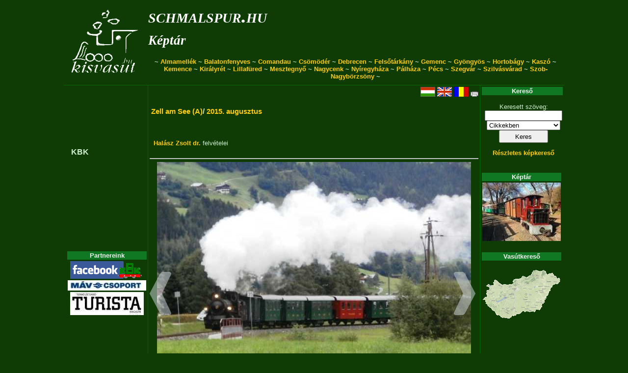

--- FILE ---
content_type: text/html; charset=UTF-8
request_url: http://schmalspur.hu/showgallery.php?a=1794
body_size: 3604
content:
<!DOCTYPE HTML PUBLIC "-//W3C//DTD HTML 4.01//EN" "http://www.w3.org/TR/html4/strict.dtd">

<!-- kisvasut.hu - A keskenynyomközű vasutak honlapja
Üzemelteti a Kisvasutak Baráti Köre -->

<html lang='de'>
<head>

<meta http-equiv="Content-type" content="text/html;charset=utf-8">
<meta name='keywords' content='kisvasut,kisvasút,erdei vasut,erdei vasút'>
<meta name='author' content='Chikán Gábor--Fodor Illés--Laczkó Zsolt'>
<meta name='MSSmartTagsPreventParsing' content='true'>

<title>Főlap/Képtár - kisvasut.hu</title>

<script type="text/javascript">

  var _gaq = _gaq || [];
  _gaq.push(['_setAccount', 'UA-20950360-1']);
  _gaq.push(['_trackPageview']);

  (function() {
    var ga = document.createElement('script'); ga.type = 'text/javascript'; ga.async = true;
    ga.src = ('https:' == document.location.protocol ? 'https://ssl' : 'http://www') + '.google-analytics.com/ga.js';
    var s = document.getElementsByTagName('script')[0]; s.parentNode.insertBefore(ga, s);
  })();

</script>

<link rel='shortcut icon' href='/favicon.ico'>
<link href='/css/urlap.css' rel='stylesheet' type='text/css'>
<link href='/css/menetrend.css' rel='stylesheet' type='text/css'>
<link href='/css/zsa.css' rel='stylesheet' type='text/css'>

</head>

<body>

				<table class="fotabla">
				<tr><td class="fotablafej" colspan="3">			<table width='100%'>
								<tr><td rowspan='3'><a href='/index.php' class='fologo' title='Főlapra...'></a></td>
									<td class='fejfocim'><a class='fejcim' href='/index.php?rfa=1'>schmalspur.hu</a></td>
									<td rowspan='2' align='right'></td>
								</tr>
								<tr><td class='fejalcim'><a class='fejcim' href='/index.php?rfa=96'>Képtár</a></td></tr>
								<tr><td colspan='2' class='fejmenu'> ~ <a class='fejmenu' href='/index.php?rfa=16'>Almamellék</a> ~ <a class='fejmenu' href='/index.php?rfa=115'>Balatonfenyves</a> ~ <a class='fejmenu' href='/index.php?rfa=7'>Comandau</a> ~ <a class='fejmenu' href='/index.php?rfa=153'>Csömödér</a> ~ <a class='fejmenu' href='http://zsuzsivasut.hu/'>Debrecen</a> ~ <a class='fejmenu' href='/index.php?rfa=169'>Felsőtárkány</a> ~ <a class='fejmenu' href='/index.php?rfa=12'>Gemenc</a> ~ <a class='fejmenu' href='/index.php?rfa=159'>Gyöngyös</a> ~ <a class='fejmenu' href='/index.php?rfa=164'>Hortobágy</a> ~ <a class='fejmenu' href='/index.php?rfa=300'>Kaszó</a> ~ <a class='fejmenu' href='/index.php?rfa=3'>Kemence</a> ~ <a class='fejmenu' href='/index.php?rfa=4'>Királyrét</a> ~ <a class='fejmenu' href='/index.php?rfa=20'>Lillafüred</a> ~ <a class='fejmenu' href='/index.php?rfa=121'>Mesztegnyő</a> ~ <a class='fejmenu' href='/index.php?rfa=145'>Nagycenk</a> ~ <a class='fejmenu' href='/nyirvideki'>Nyíregyháza</a> ~ <a class='fejmenu' href='/index.php?rfa=129'>Pálháza</a> ~ <a class='fejmenu' href='http://mecsekikisvasut.extra.hu/index.php'>Pécs</a> ~ <a class='fejmenu' href='/index.php?rfa=415'>Szegvár</a> ~ <a class='fejmenu' href='/index.php?rfa=17'>Szilvásvárad</a> ~ <a class='fejmenu' href='/index.php?rfa=448'>Szob-Nagybörzsöny</a>  ~</td></tr>
								</table></td></tr>
				<tr><td class="fotablabal">					<table class='balmenu'>
			<tr><td class='balmenukoz'></td></tr><tr><td class='balmenukoz'></td></tr><tr><td class='balmenukoz'></td></tr><tr><td class='balmenukoz'></td></tr><tr><td class='balmenukoz'></td></tr><tr><td class='balmenukoz'></td></tr><tr><td class='balmenukoz'></td></tr><tr><td class='balmenu'><a class='balmenu' href='/index.php?rfa=14'>KBK</a></td></tr><tr><td class='balmenukoz'></td></tr><tr><td class='balmenukoz'></td></tr><tr><td class='balmenukoz'></td></tr><tr><td class='balmenukoz'></td></tr><tr><td class='balmenukoz'></td></tr><tr><td class='balmenukoz'></td></tr><tr><td class='balmenukoz'></td></tr><tr><td class='balmenukoz'></td></tr><tr><td class='balmenukoz'></td></tr><tr><td class='balmenukoz'></td></tr><tr><td class='balmenukoz'></td></tr>
			</table><table>
			<tr><th class='tablafej'>Partnereink</th></tr>
			<tr><td class='blokk'>
				<a href='/view_cikk.php?id=http://www.facebook.com/KBKEgyesulet'><img src='/keret/showpic.php?kod=16268&x=160' title='Kisvasutak Baráti Köre a Facebook-on'/></a><br/><a href='/view_cikk.php?id=https://www.mavcsoport.hu/'><img src='/keret/showpic.php?kod=24516&x=160' title='MÁV Személyszállítási Zrt.'/></a><br/><a href='/view_cikk.php?id=https://www.turistamagazin.hu/'><img src='/keret/showpic.php?kod=16729&x=160' title='Természetjáró Turista Magazin'/></a><br/>
				</td></tr>
			</table>
			<br/>
			</td>
					<td class="fotablakozep">				<div class='ikonsor'><a href='http://kisvasut.hu/showgallery.php?a=1794&amp;lang=hu'><img src='/grafika/hu.gif' alt='Magyar' title='Magyar'/></a> <a href='http://narrowgauge.hu/showgallery.php?a=1794'><img src='/grafika/en.gif' alt='English' title='English'/></a> <a href='http://kisvasut.hu/showgallery.php?a=1794&amp;lang=ro'><img src='/grafika/ro.gif' alt='Român' title='Român'/></a> 	<a href='/showgallery.php?a=1794&amp;nyomtat=1'><img src='/grafika/nyomtato.gif' alt='Nyomtathat� v�ltozat' title='Nyomtathat� v�ltozat'/></a></div><table width='100%'>
			<tr><td><h3>  <a href='?a=1355'>Zell am See (A)</a>/ <a href='?a=1794'>2015. augusztus</a></h3></td>
				<td rowspan='2' align='right'></td></tr>
			<tr><td><p style='text-align: justify;'><i></i></p></td></tr>
			<tr><td><p><span style='white-space: nowrap;'><a href='mailto:halaszzs[kukac]yahoo.de'>Halász Zsolt dr.</a></span> felvételei</p></td>
				<td style='text-align: right;'><p></p></td></tr>
			</table>
			<hr/>
			<div style='float: left;'></div>
			<div style='position: relative;'>
				<div style='text-align: center; position: relative;'>
					<a id='nagyurl' href=''><img id='nagykep' style='left: 0px; top: 64px;' src=''/></a>
				</div>
				<div class='kepgomb2' style='left: 0px;'>	<div class='kepgomb' role='button'><img src='/css/prev.png' onclick='lep(-1);'></div></div>
				<div class='kepgomb2' style='right: 0px;'>	<div class='kepgomb' role='button'><img src='/css/next.png' onclick='lep(+1);'></div></div>
			</div>
			
			<input id='n' type='hidden' value=''/>
			<p style='text-align: center;'><span id='alairas'></span></p>
				<hr/>
				<div class='dia'>
				<img src='/keret/showpic.php?kod=18607&x=90&mode=1' alt='p8200369.jpg' onclick='kepvalt(0,1);' title='Ex JZ 73-019 (MAVAG, 1913) a Pinzgaubahnon'/>
			</div><div class='dia'>
				<img src='/keret/showpic.php?kod=18608&x=90&mode=1' alt='p8200370.jpg' onclick='kepvalt(1,1);' title='Ex JZ 73-019 (MAVAG, 1913) a Pinzgaubahnon'/>
			</div><div class='dia'>
				<img src='/keret/showpic.php?kod=18609&x=90&mode=1' alt='p8200371.jpg' onclick='kepvalt(2,1);' title='Ex JZ 73-019 (MAVAG, 1913) a Pinzgaubahnon'/>
			</div><div class='dia'>
				<img src='/keret/showpic.php?kod=18610&x=90&mode=1' alt='p8200372.jpg' onclick='kepvalt(3,1);' title='Ex JZ 73-019 (MAVAG, 1913) a Pinzgaubahnon'/>
			</div><div class='dia'>
				<img src='/keret/showpic.php?kod=18611&x=90&mode=1' alt='p8200376.jpg' onclick='kepvalt(4,1);' title='Ex JZ 73-019 (MAVAG, 1913) a Pinzgaubahnon'/>
			</div><div class='dia'>
				<img src='/keret/showpic.php?kod=18612&x=90&mode=1' alt='p8200377.jpg' onclick='kepvalt(5,1);' title='Ex JZ 73-019 (MAVAG, 1913) a Pinzgaubahnon'/>
			</div><div style='clear: both;'></div><div class='dia'>
				<img src='/keret/showpic.php?kod=18613&x=90&mode=1' alt='p8200378.jpg' onclick='kepvalt(6,1);' title='Ex JZ 73-019 (MAVAG, 1913) a Pinzgaubahnon'/>
			</div><div class='dia'>
				<img src='/keret/showpic.php?kod=18614&x=90&mode=1' alt='p8200379.jpg' onclick='kepvalt(7,1);' title='Ex JZ 73-019 (MAVAG, 1913) a Pinzgaubahnon'/>
			</div><div class='dia'>
				<img src='/keret/showpic.php?kod=18428&x=90&mode=1' alt='p8200381b.jpg' onclick='kepvalt(8,1);' title='Ex JZ 73-019 (MAVAG, 1913)'/>
			</div>
				<div style='clear: both;'></div><script type='text/javascript'>
			
			function kepvalt(erre,kiskeprol)
				{
				var nagykep=document.getElementById('nagykep');
				var nagyurl=document.getElementById('nagyurl');
				var alairas=document.getElementById('alairas');
				var n      =document.getElementById('n');
				if (erre==0) { kod=18607; alairas.innerHTML='Ex JZ 73-019 (MAVAG, 1913) a Pinzgaubahnon <span style=\'white-space: nowrap;\'>(fotó: <a href=\'mailto:halaszzs[kukac]yahoo.de\'>Halász Zsolt dr.</a>, 2015.08.20.)</span>'; n.value=0; }
if (erre==1) { kod=18608; alairas.innerHTML='Ex JZ 73-019 (MAVAG, 1913) a Pinzgaubahnon <span style=\'white-space: nowrap;\'>(fotó: <a href=\'mailto:halaszzs[kukac]yahoo.de\'>Halász Zsolt dr.</a>, 2015.08.20.)</span>'; n.value=1; }
if (erre==2) { kod=18609; alairas.innerHTML='Ex JZ 73-019 (MAVAG, 1913) a Pinzgaubahnon <span style=\'white-space: nowrap;\'>(fotó: <a href=\'mailto:halaszzs[kukac]yahoo.de\'>Halász Zsolt dr.</a>, 2015.08.20.)</span>'; n.value=2; }
if (erre==3) { kod=18610; alairas.innerHTML='Ex JZ 73-019 (MAVAG, 1913) a Pinzgaubahnon <span style=\'white-space: nowrap;\'>(fotó: <a href=\'mailto:halaszzs[kukac]yahoo.de\'>Halász Zsolt dr.</a>, 2015.08.20.)</span>'; n.value=3; }
if (erre==4) { kod=18611; alairas.innerHTML='Ex JZ 73-019 (MAVAG, 1913) a Pinzgaubahnon <span style=\'white-space: nowrap;\'>(fotó: <a href=\'mailto:halaszzs[kukac]yahoo.de\'>Halász Zsolt dr.</a>, 2015.08.20.)</span>'; n.value=4; }
if (erre==5) { kod=18612; alairas.innerHTML='Ex JZ 73-019 (MAVAG, 1913) a Pinzgaubahnon <span style=\'white-space: nowrap;\'>(fotó: <a href=\'mailto:halaszzs[kukac]yahoo.de\'>Halász Zsolt dr.</a>, 2015.08.20.)</span>'; n.value=5; }
if (erre==6) { kod=18613; alairas.innerHTML='Ex JZ 73-019 (MAVAG, 1913) a Pinzgaubahnon <span style=\'white-space: nowrap;\'>(fotó: <a href=\'mailto:halaszzs[kukac]yahoo.de\'>Halász Zsolt dr.</a>, 2015.08.20.)</span>'; n.value=6; }
if (erre==7) { kod=18614; alairas.innerHTML='Ex JZ 73-019 (MAVAG, 1913) a Pinzgaubahnon <span style=\'white-space: nowrap;\'>(fotó: <a href=\'mailto:halaszzs[kukac]yahoo.de\'>Halász Zsolt dr.</a>, 2015.08.20.)</span>'; n.value=7; }
if (erre==8) { kod=18428; alairas.innerHTML='Ex JZ 73-019 (MAVAG, 1913) <span style=\'white-space: nowrap;\'>(fotó: <a href=\'mailto:halaszzs[kukac]yahoo.de\'>Halász Zsolt dr.</a>, 2015.08.20.)</span>'; n.value=8; }

				nagykep.src ='/keret/showpic.php?kod='+kod+'&x=640';
				nagyurl.href='/keret/showpic.php?kod='+kod;
				window.history.pushState('string', 'Title', '?a=1794&i='+kod);
				if (kiskeprol) nagykep.scrollIntoView(true);
				}
			
			function lep(irany)
				{
				var n=parseInt(document.getElementById('n').value);
				n=n+irany;
				if (n<0)	 n=8;
				if (n>8) n=0;
				kepvalt(n,0);
				}
				
			kepvalt(0);
				
			</script></td>
					<td class="fotablajobb">				<table>
			<tr><th class='tablafej'>Kereső</th></tr>
			<tr><td class='blokk'>
				<form name='kereso' action='/keres.php'>
				<p class=keret>Keresett szöveg:<br/>
				<input type='text' name='txt' style='width:150px;' maxlength='50' value=''/><br/>
				<select name='itt' style='width:150px;'>
					<option value='cikk'>Cikkekben</option>
					<option value='kep'>Képek között</option>
				</select><br/>
				<input type='submit' style='width:100px; height:26px;' value='Keres'/>
				</p>
				<p><a href='/keres.php?itt=kepo'>Részletes képkereső</a></p>
				</form>
				</td></tr>
			</table>
			<br />
			<table>
				<tr><th class='tablafej'>Képtár</th></tr>
				<tr><td class='blokk'>
					<a href='/showgallery.php?a=2517'>
						<img src='/keret/showpic.php?kod=33651&x=160' alt='Képtár'>
					</a>
					<!--<p><a href='/kepkuld.php'>Küldjön képet!</a></p>-->
					</td></tr>
			</table>
			<br /><table>
			<tr><th class='tablafej'>Vasútkereső</th></tr>
			<tr><td class='blokk'><a href='/vasutlista/view_terkep.php'><img src='/vasutlista/mo160.gif' alt='Vasútkereső térkép'/></a></td></tr>
			</table>
			<br />
			</td></tr>
				<tr><td class="fotablalab" colspan="3">			(c)	<a class='lablec' href='/index.php?rfa=14'>Kisvasutak Baráti Köre</a> Egyesület -
				<a class='lablec' href='/view_cikk.php?id=594'>Impresszum</a> -
				<a class='lablec' href='/cikkkuld.php'>Hír küldés</a> -
				<a class='lablec' href='/view_cikk.php?id=1094'>Üzenet</a><br/>
				<a class='lablec' href='?a=1794&amp;login=1'>Belépés</a> -
				<a class='lablec' href='/webmail/index.php'>Webmail</a> - 
				<a class='lablec' href='/intranet/index.php'>Intranet</a> -
				<a class='lablec' href='/fav/index.php'>FAV</a>
				
				 - <a class='lablec' href='http://egyesuletonline.hu/login/kbk'>EgyesületOnline</a></td></tr>
				</table>
				
</body>
</html>


--- FILE ---
content_type: text/css
request_url: http://schmalspur.hu/css/menetrend.css
body_size: 977
content:
/* kisvasut.hu Menetrend - (c) Chik�n G�bor - 2017.02.03- */

h2.mr {
	text-align: center;
	margin-top: 5px;
}
h3.mr {
	text-align: right;
	margin-bottom: 0;
}
p.mrseged {
	text-align: right;
}
/*menetrendi t�bl�zatok*/
table.mr  {
	margin: auto;
	empty-cells: show;
	border-width: 2px 1px 2px 2px;
	border-style: solid;
	border-color: #073A00;
	background-color: #ffffff;
	color: #000000;
	border-spacing: 0;
	font-family: "Arial Narrow", Arial, sans-serif;
	font-size: small;
}
/*sz�nek*/
td.mrC,td.mrF {
	border-right: 1px solid #073A00;
	border-bottom: 2px solid #073A00;
	text-align: center;
	vertical-align: middle;
}
td.mrC, td.mrF, td.mrK, td.mrKe, td.mrS, td.mrSe, td.mrE, td.mrEe {
	background-color: #e7FF95;
}
tr.mrL:hover {
	background-color: #90C050;
}
td.mrE, td.mrEe, td.mrI, td.mrIe {
	border-right: 1px solid #073A00;
}
td.mrH, td.mrHe {
	border-right: 1px solid #073A00;
}
td.mrKe, td.mrSe, td.mrEe, td.mrJe, td.mrIe, td.mrHe {
	border-bottom: 1px solid #073A00;
}
table.mr a {
	color: #005306;
}
table.mr a:active, table.mr a:hover {
	color: #0000aa;
}
table.mr p {
    color: black;
}

/*elrendez�s*/
table.mr {
	width: 564px;
}
table.mr p {
    margin: 2px;
}
td.mrS, td.mrSe {
	width: 98px;
}
td.mrJ,td.mrJe {
	text-align: center;
	padding:0;
}
td.mrI, td.mrIe {
	text-align: right;
	width: 33px;
}
td.mrK, td.mrKe {
	text-align: right;
	width: 30px;
}
td.mrE, td.mrEe {
	text-align: right;
	width: 15px;
}
td.mrF {
	vertical-align: top;
}
td.mrH, td.mrHe {
	text-align: center;
}
td.mrC {
	width: 150px;
}
td.mrF {
	width: 45px;
}
td.mrJ, td.mrJe {
	width: 15px;
}
/*S�RGA-FEH�R menetrendi t�bl�zatok*/
table.sf {
	margin: auto;
	border-width: 2px 2px 1px 2px;
	border-style: solid;
	border-color: #073A00;
	border-spacing: 0;
	font-family: "Arial Narrow", Arial, sans-serif;
	font-size: small;
}
th.sfV, th.sfS, th.sfE, th.sfI, th.sfC, th.sfM {
	border-bottom: 2px solid #073A00;
}
td.sfV, td.sfS, td.sfE, td.sfI, td.sfC, td.sfM {
	border-bottom: 1px solid #073A00;
}
.sfV, .sfS, .sfI, .sfC {
	border-right: 1px solid #073A00;
}
.sfV, .sfE, .sfC {
	border-right: 2px solid #073A00;
}
.sfS, .sfE {
	background-color: white;
}
.sfI, .sfC {
	background-color: yellow;
}
tr.sfL:hover {
	background-color: #90C050;
}
td.sfV, td.sfS, td.sfE, td.sfI, td.sfC, td.sfM {
	vertical-align: top;
}
td.sfE, td.sfI {
	text-align: right;
}
th.sfE, th.sfI {
	width: 50px;
}
span.sfB	{
	font-weight: bold;
	font-size: large;
}

/*menetrend lista*/
table.ml  {
	margin: 10px auto 10px auto;
	font-family: "Arial Narrow", Arial, sans-serif;
	border-spacing: 5px;
}
td.mlM {
	color: #FFE795;
	background-color: #073A00;
	font-size: 20pt;
	text-align: center;
	width: 50px;
}
td.mlC {
	font-size: 13pt;
	width: 280px;
}


--- FILE ---
content_type: text/css
request_url: http://schmalspur.hu/css/zsa.css
body_size: 2251
content:

/* kisvasut.hu CSS - (c) Chikán Gábor - generálta Chikán Gábor felhasználó, 2019.03.20. 22:12:20 */
/* automatikusan generált CSS - csak a szerkesztő felületen keresztül módosítsd! */


a.balmenu:active {
	text-decoration: none;
	color: #d0eed0;
}

a.balmenu:hover {
	color: #d0eed0;
	text-decoration: underline;
}

a.balmenu:link {
	text-decoration: none;
	color: #d0eed0;
}

a.balmenu:visited {
	color: #d0eed0;
	text-decoration: none;
}

a.fejcim:active {
	color: #ffffff;
}

a.fejcim:hover {
	color: #ffffff;
	text-decoration: none;
}

a.fejcim:link {
	color: #ffffff;
}

a.fejcim:visited {
	color: #ffffff;
}

a.fejmenu {
}

a.fologo:after {
	content: url(/grafika/kisvasuthulogo.gif);
}

a.lablec:active {
}

a.lablec:hover {
}

a.lablec:link {
}

a.lablec:visited {
}

a:active {
	text-decoration: none;
	color: #ffffff;
	font-weight: bold;
}

a:hover {
	font-weight: bold;
	text-decoration: underline;
	color: #ffffff;
}

a:link {
	text-decoration: none;
	color: #ffcc0d;
	font-weight: bold;
}

a:visited {
	text-decoration: none;
	color: #d5a200;
	font-weight: bold;
}

body {
	color: #d0eed0;
	background-color: #0f3c05;
	margin: 0 0 0 0;
	font-family: Verdana, Geneva, Arial, Helvetica, sans-serif;
	font-size: small;
}

div.cikkindex {
	width: 100%;
	border-bottom: 1px solid #006600;
}

div.cikkindexpr {
	border-bottom: 1px solid #0f3c05;
	background-color: #006600;
}

div.dia {
	height: 100px;
	width: 100px;
	margin: 3px;
	background-color: #102403;
	float: left;
	text-align: center;
	line-height: 100px;
}

div.dia * {
	vertical-align: middle;
}

div.hasabb {
	margin: 5px;
	float: left;
	width: 325px;
}

div.hasabj {
	float: right;
	margin: 5px;
	width: 325px;
}

div.hszolas {
	border: 1px solid #006600;
	margin-bottom: 5px;
}

div.ikonsor {
	text-align: right;
}

div.ixkepbal {
	text-align: center;
	float: right;
	width: 150px;
	margin: 5px 5px 5px 10px;
}

div.ixkepjobb {
	margin: 5px 10px 5px 5px;
	width: 150px;
	text-align: center;
	float: left;
}

div.kepgomb {
	width: 45px;
	opacity: 0.5;
	min-height: 100px;
	top: 50%;
	height: 93px;
	position: absolute;
	margin-top: -21px;
}

div.kepgomb2 {
	position: absolute;
	bottom: 50px;
	top: 50px;
	min-height: 100px;
	width: 50px;
}

div.segedlink {
	vertical-align: middle;
	font-family: Arial, Helvetica, sans-serif;
	border: 1px solid #0d2c04;
	margin: 3px;
	background-color: #0d2c04;
	width: 200px;
	font-size: small;
	text-align: center;
	float: left;
}

div.segedlink:hover {
	border: 1px solid #ffcc0d;
}

div.segedlinksor {
	margin: auto;
	width: 625px;
}

div.tablafej {
	background-color: #107823;
	text-align: center;
	color: #efefef;
	font-weight: bold;
	font-family: Verdana, Arial, Helvetica, sans-serif;
}

div.valasztocsik {
	background-color: #006600;
	height: 2px;
}

fieldset {
}

h4 {
}

img {
	border: none;
}

img.fejjel {
	margin-bottom: -3px;
}

img.palyaelem {
	width: 30px;
	background-color: #ffffff;
}

input.nagygomb {
	height: 26px;
	width: 130px;
}

input.picigomb {
	height: 24px;
	font-size: x-small;
	width: 80px;
}

input:focus {
	background: #ffff99;
}

label {
}

legend {
}

p, dl, li {
	margin-left: 5px;
	font-size: small;
	color: #d0eed0;
	font-family: Arial, Helvetica, sans-serif;
}

p.apro {
	font-size: xx-small;
}

p.cim {
	font-size: x-large;
	font-weight: bold;
}

p.cimindex {
	font-size: medium;
	margin-top: 10px;
	font-weight: bold;
}

p.eredmeny {
	color: #ff8800;
}

p.hiba {
	color: #ff0000;
	font-weight: bold;
}

p.kepalairas {
	font-size: smaller;
}

p.keret {
	color: #d0eed0;
}

p.linksor {
	text-align: center;
}

p.mellek {
	font-size: x-small;
	text-align: justify;
	margin-left: 30px;
}

select:focus {
	background: #ffff99;
}

table.balmenu {
	text-align: left;
	border-spacing: 0;
	font-size: medium;
}

table.cikkindex {
	border-spacing: 0px;
}

table.eredmeny {
	margin-top: 5px;
	background-color: orange;
	color: black;
	margin-bottom: 5px;
	width: 100%;
}

table.fejmenu {
	margin-bottom: 1px;
	width: 100%;
	border-spacing: 0;
}

table.fotabla {
	border-spacing: 0;
	margin: 0 auto;
}

table.hiba {
	width: 100%;
	background-color: red;
	margin-top: 5px;
	margin-bottom: 5px;
}

table.listatabla {
	margin: 10px auto 10px auto;
}

table.login {
	margin: auto;
}

table.mrkeret {
	border-spacing: 0;
}

table.sf {
	border-width: 3px 2px 2px 3px;
	border-spacing: 0;
	background-color: white;
	color: black;
	border-style: solid;
	border-color: black;
}

table.urlap {
	border: 1px solid #107823;;
}

td.balmenu {
	width: 150px;
	padding: 0px 0px 0px 10px;
	color: #d0eed0;
	font-weight: bold;
	height: 25px;
}

td.balmenu:hover {
	background-color: #006600;
}

td.balmenukoz {
	height: 15px;
}

td.blokk {
	width: 160px;
	text-align: center;
}

td.cikkindex {
	vertical-align: top;
}

td.dia {
	width: 200px;
	vertical-align: top;
}

td.fej {
}

td.fejalcim {
	vertical-align: top;
	font-style: italic;
	font-family: Times New Roman, Helvetica, sans-serif;
	text-align: left;
	font-size: 20pt;
	color: #ffffff;
	font-weight: 600;
}

td.fejfocim {
	font-style: italic;
	font-family: Times New Roman, Helvetica, sans-serif;
	text-align: left;
	font-variant: small-caps;
	vertical-align: middle;
	color: #ffffff;
	font-weight: 400;
	font-size: 30pt;
}

td.fejmenu {
	font-weight: bold;
	text-align: center;
	color: #d0eed0;
}

td.fotablabal {
	text-align: right;
	border-right: 1px solid #006600;
	vertical-align: top;
	padding: 5px 0px 0px 5px;
	width: 165px;
}

td.fotablafej {
	padding: 0;
	border-bottom: 1px solid #006600;
	width: 1000px;
}

td.fotablajobb {
	border-left: 1px solid #006600;
	vertical-align: top;
	width: 165px;
}

td.fotablakozep {
	padding: 3px;
	width: 670px;
	vertical-align: top;
	text-align: left;
}

td.fotablalab {
	text-align: center;
	font-size: small;
	border-top: 1px solid #006600;
	font-weight: bold;
	color: #d0eed0;
}

td.jelolt {
}

td.linormalj {
	text-align: right;
}

td.lipici {
	font-size: 80%;
}

td.lipicij {
	font-size: 80%;
	text-align: right;
}

td.livoros {
	color: red;
}

td.livorosj {
	color: red;
	text-align: right;
}

td.lizold {
}

td.mrkeret {
	font-family: Arial, Helvetica, sans-serif;
	vertical-align: bottom;
	font-size: small;
	padding: 0;
}

td.naptarfej {
	border: 1px solid #d0eed0;
	width: 90px;
}

td.naptartorzs {
	border: 1px solid #d0eed0;
}

td.sfa {
	border-right: 1px solid black;
	padding: 3px;
	border-bottom: 1px solid black;
}

td.sffej {
	font-size: 80%;
	border-bottom: 1px solid black;
	text-align: center;
	border-right: 1px solid black;
	padding: 2px;
}

td.sfi {
	padding: 3px;
	border-right: 1px solid black;
	text-align: right;
	border-bottom: 1px solid black;
}

td.tablafej {
	font-family: Verdana, Arial, Helvetica, sans-serif;
	background-color: #107823;
	text-align: center;
	color: #efefef;
	font-weight: bold;
}

td.tablafejal {
	font-family: Verdana, Arial, Helvetica, sans-serif;
	background-color: #107823;
	color: #efefef;
	font-size: small;
}

td.valasztocim {
}

td.valasztocim2 {
	margin-left: 5px;
	font-size: small;
	text-align: center;
	font-weight: bold;
	color: #006600;
}

td.valasztocsik {
	border-bottom: 1px solid #006600;
}

textarea:focus {
	background: #ffff99;
}

th.lijelolt {
}

th.linormalj {
	text-align: right;
}

th.tablafej {
	background-color: #107823;
	text-align: center;
	color: #efefef;
	font-family: Verdana, Arial, Helvetica, sans-serif;
}

th.tablafej a {
}

tr.fej {
}

tr.lista {
	font-size: small;
	font-family: Arial, Helvetica, sans-serif;
}

tr.lista:hover {
	background-color: #006600;
}

tr.listacim {
	font-size: small;
	font-family: Arial, Helvetica, sans-serif;
	font-weight: bold;
}

tr.listajelolt {
	font-size: small;
	background-color: #8d5620;
	font-family: Arial, Helvetica, sans-serif;
}

tr.listajelolt:hover {
	background-color: #006600;
}

tr.valasztocim {
}